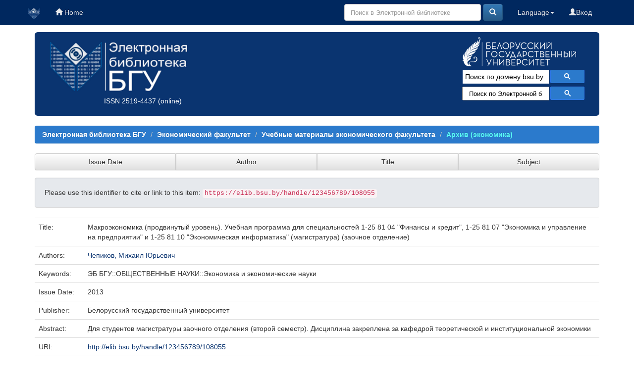

--- FILE ---
content_type: text/html;charset=UTF-8
request_url: https://elib.bsu.by/handle/123456789/108055/?locale=en
body_size: 32223
content:





















<!DOCTYPE html>
<html>
    <head>
        <title>Электронная библиотека БГУ: Макроэкономика (продвинутый уровень). Учебная программа для специальностей 1-25 81 04 "Финансы и кредит", 1-25 81 07 "Экономика и управление на предприятии" и 1-25 81 10 "Экономическая информатика" (магистратура) (заочное отделение)</title>
        <meta http-equiv="Content-Type" content="text/html; charset=UTF-8" />
	<meta name="description" content="сайт Электронной библиотеки Белорусского государственного университета. Содержит полные тексты: - электронных копий изданий, выпущенных в свет издательством БГУ; - учебно-методических материалов факультетов; - отчетов о НиР, материалов конференций; - статей из журналов «Вестник БГУ», «Социология»; - оцифрованных документов из фонда Фундаментальной библиотеки (ФБ) БГУ, срок действия авторского права на которые истек">
        <meta name="Generator" content="DSpace 6.0-SNAPSHOT" />
	<meta name="yandex-verification" content="748d022d1dac149d" />
        <meta name="viewport" content="width=device-width, initial-scale=1.0">
        <link rel="shortcut icon" href="/favicon.ico" type="image/x-icon"/>
        <link rel="stylesheet" href="/static/css/jquery-ui-1.10.3.custom/redmond/jquery-ui-1.10.3.custom.css" type="text/css" />
        <link rel="stylesheet" href="/static/css/bootstrap/bootstrap.min.css" type="text/css" />
        <link rel="stylesheet" href="/static/css/bootstrap/bootstrap-theme.min.css" type="text/css" />
        <link rel="stylesheet" href="/static/css/bootstrap/dspace-theme.css" type="text/css" />
        <link rel="stylesheet" href="/css/elib.css" type="text/css" />
		<link rel="stylesheet" href="/static/cookies/cookieconsent.css" type="text/css" />

        <link rel="search" type="application/opensearchdescription+xml" href="/open-search/description.xml" title="elib.bsu.by"/>


<link rel="schema.DCTERMS" href="http://purl.org/dc/terms/" />
<link rel="schema.DC" href="http://purl.org/dc/elements/1.1/" />
<meta name="DC.creator" content="Чепиков, Михаил Юрьевич" />
<meta name="DCTERMS.dateAccepted" content="2015-01-25T23:36:18Z" scheme="DCTERMS.W3CDTF" />
<meta name="DCTERMS.available" content="2015-01-25T23:36:18Z" scheme="DCTERMS.W3CDTF" />
<meta name="DCTERMS.issued" content="2013" scheme="DCTERMS.W3CDTF" />
<meta name="DC.identifier" content="http://elib.bsu.by/handle/123456789/108055" scheme="DCTERMS.URI" />
<meta name="DCTERMS.abstract" content="Для студентов магистратуры заочного отделения (второй семестр). Дисциплина закреплена за кафедрой теоретической и институциональной экономики" xml:lang="ru" />
<meta name="DC.language" content="ru" xml:lang="ru" scheme="DCTERMS.RFC1766" />
<meta name="DC.publisher" content="Белорусский государственный университет" xml:lang="ru" />
<meta name="DC.subject" content="ЭБ БГУ::ОБЩЕСТВЕННЫЕ НАУКИ::Экономика и экономические науки" xml:lang="ru" />
<meta name="DC.title" content="Макроэкономика (продвинутый уровень). Учебная программа для специальностей 1-25 81 04 &quot;Финансы и кредит&quot;, 1-25 81 07 &quot;Экономика и управление на предприятии&quot; и 1-25 81 10 &quot;Экономическая информатика&quot; (магистратура) (заочное отделение)" xml:lang="ru" />
<meta name="DC.type" content="syllabus" xml:lang="ru" />

<meta name="citation_keywords" content="ЭБ БГУ::ОБЩЕСТВЕННЫЕ НАУКИ::Экономика и экономические науки; syllabus" />
<meta name="citation_title" content="Макроэкономика (продвинутый уровень). Учебная программа для специальностей 1-25 81 04 &quot;Финансы и кредит&quot;, 1-25 81 07 &quot;Экономика и управление на предприятии&quot; и 1-25 81 10 &quot;Экономическая информатика&quot; (магистратура) (заочное отделение)" />
<meta name="citation_publisher" content="Белорусский государственный университет" />
<meta name="citation_language" content="ru" />
<meta name="citation_author" content="Чепиков, Михаил Юрьевич" />
<meta name="citation_pdf_url" content="https://elib.bsu.by/bitstream/123456789/108055/1/Macro2-zao.pdf" />
<meta name="citation_date" content="2013" />
<meta name="citation_abstract_html_url" content="https://elib.bsu.by/handle/123456789/108055" />


        
        <script type='text/javascript' src="/static/js/jquery/jquery-1.10.2.min.js"></script>
        <script type='text/javascript' src='/static/js/jquery/jquery-ui-1.10.3.custom.min.js'></script>
        <script type='text/javascript' src='/static/js/bootstrap/bootstrap.min.js'></script>
        <script type='text/javascript' src='/static/js/holder.js'></script>
        <script type="text/javascript" src="/utils.js"></script>
        <script type="text/javascript" src="/static/js/choice-support.js"> </script>

<!--CORE discovery-->

<script src="https://discovery.core.ac.uk/plugin.js?id=d201f60fea"  async></script>

        


    
    


    

<!--CORE Recommend-->

<!--<script>
(function (d, s, idScript, idRec, userInput) {
    var coreAddress = 'https://core.ac.uk/';
    var js, fjs = d.getElementsByTagName(s)[0];
    if (d.getElementById(idScript))
        return;
    js = d.createElement(s);
    js.id = idScript;
    js.src = coreAddress + 'recommender/embed.js';
    fjs.parentNode.insertBefore(js, fjs);
    
    localStorage.setItem('idRecommender', idRec);
    localStorage.setItem('userInput', JSON.stringify(userInput));

    var link = d.createElement('link');
    link.setAttribute('rel', 'stylesheet');
    link.setAttribute('type', 'text/css');
    link.setAttribute('href', coreAddress + 'recommender/embed-default-style.css');
    d.getElementsByTagName('head')[0].appendChild(link);
}(document, 'script', 'recommender-embed', '67f072', {}));
</script>-->

<!-- Cookies -->

<script defer src="/static/cookies/cookieconsent.js"> </script>
<script defer src="/static/cookies/cookieconsent-init.js"></script>

<!-- End Cookies-->
    

<!-- HTML5 shim and Respond.js IE8 support of HTML5 elements and media queries -->
<!--[if lt IE 9]>
  <script src="/static/js/html5shiv.js"></script>
  <script src="/static/js/respond.min.js"></script>
<![endif]-->
    </head>

    
    
    <body class="undernavigation">


<script type="text/javascript">

  var _gaq = _gaq || [];
  _gaq.push(['_setAccount', 'UA-16393348-1']);
  _gaq.push(['_trackPageview']);

  (function() {
    var ga = document.createElement('script'); ga.type = 'text/javascript'; ga.async = true;
    ga.src = ('https:' == document.location.protocol ? 'https://ssl' : 'http://www') + '.google-analytics.com/ga.js';
    var s = document.getElementsByTagName('script')[0]; s.parentNode.insertBefore(ga, s);
  })();

</script>



<!-- Google tag (gtag.js) -->
<script async src="https://www.googletagmanager.com/gtag/js?id=G-DPSJC4XR2Y"></script>
<script>
  window.dataLayer = window.dataLayer || [];
  function gtag(){dataLayer.push(arguments);}
  gtag('js', new Date());

  gtag('config', 'G-DPSJC4XR2Y');
</script>

<a class="sr-only" href="#content">Skip navigation</a>
<header class="navbar navbar-inverse navbar-fixed-top elib_blue_00285f">    
 
    
            <div class="container">
                
























<nav>

<div class="navbar-header">
         <a class="navbar-brand" href="/" title="Перейти на главную страницу"><img height="25" src="/image/logo_elib_small.png" alt="Elib logo" /></a>

         <button type="button" class="navbar-toggle elib-but-three" data-toggle="collapse" data-target=".navbar-collapse">
           <span class="icon-bar"></span>
           <span class="icon-bar"></span>
           <span class="icon-bar"></span>
         </button>
<div class="container elib-navbar-cont" >
<form method="get" action="/simple-search" class="elib-navbar-form hidden-sm hidden-md hidden-lg ">
<table class="table-form">
<tr>
<td >
<div class="form-group elib-form-group">
<input type="text" class="form-control" placeholder="Search&nbsp;DSpace" name="query" id="tequery" />
</div>
</td>
<td class="tdw">
<button type="submit" class="btn btn-primary"><span class="glyphicon glyphicon-search"></span></button>
</td>
</tr>
</table>
</form>
</div> 
</div>


<div class="collapse navbar-collapse bs-navbar-collapse">



 



         <ul class="nav navbar-nav">
           <li><a href="/"><span class="glyphicon glyphicon-home"></span> Home</a></li>
		   
       </ul>
                
 
				
				
				
				    
				

  



 
<div class="nav navbar-nav navbar-right">
<ul class="nav navbar-nav navbar-right">
	
         
<li>
<a href="/mydspace" ><span class="glyphicon glyphicon-user"></span>Вход </a>
		
		  
           </li>
</ul>
          

 
    <div class="nav navbar-nav navbar-right">
	 <ul class="nav navbar-nav navbar-right">
      <li class="dropdown">
       <a href="#" class="dropdown-toggle" data-toggle="dropdown">Language<b class="caret"></b></a>
        <ul class="dropdown-menu">
 
      <li>
        <a onclick="javascript:document.repost.locale.value='en';
                  document.repost.submit();" href="?locale=en">
         English
       </a>
      </li>
 
      <li>
        <a onclick="javascript:document.repost.locale.value='ru';
                  document.repost.submit();" href="?locale=ru">
         русский
       </a>
      </li>
 
     </ul>
    </li>
    </ul>
  </div>
 


	
	<form method="get" action="/simple-search" class="navbar-form navbar-right hidden-xs">
	    <div class="form-group">

          <input type="text" class="form-control" placeholder="Поиск в Электронной библиотеке" name="query" id="tequery" size="30"/>

        </div>
        <button type="submit" class="btn btn-primary"><span class="glyphicon glyphicon-search"></span></button>


	</form>
</div></div>
</nav>
            </div>



</header>

<main id="content" role="main">

<div class="container">

    <div class="row elib-banner">

	<div class="col-lg-4 col-md-4 col-sm-6 elib_blue_0a3470 elibbiglogo">
	<a href="/" title="Электронная библиотека БГУ"><img class="elib_blue_0a3470 responsive"  src="/image/logo_elib.png" alt="Elib logo" /></a>
	<p style="margin-left: 120px;"><a href="http://road.issn.org/issn/2519-4437" style="color:white;" target=" _blank" alt=" ISSN 2519-4437">ISSN 2519-4437</a> (online)</p>
        </div>

	<div class="col-lg-5 col-md-4 col-sm-6 elib_blue_0a3470 news ">
   ﻿<div style="text-align:center; margin-left: -60px;/* float:left;*/ color: #99ffff;" ><!--<h4>Администраторам коллекций и разделов ЭБ!</h4><p>Уважаемые коллеги! Словарь “Типы документов” Электронной библиотеки БГУ изменен в соответствии с новым выпуском словаря “Resource Type” Конфедерации архивов открытого доступа (Confederation of Open Access Repositories).<br> Подробнее о словаре “Resource Type 1.1” можно посмотреть здесь:</p><a href="http://vocabularies.coar-repositories.org/documentation/resource_types/" style="color: #81F7F3; ">http://vocabularies.coar-repositories.org/documentation/resource_types/</a><br>--><!--<img src="../webapps/jspui/image/newyaerelib_2017.png" border="0"></p>--><!--<h3>Добро пожаловать!</h3><h4>Ждем ваших замечаний и предложений!</h4>--><!--<h5>Уважаемые администраторы и редакторы разделов и коллекций! Тематический рубриктор временно не работает. Приносим свои извинения.  </h5>--><!--<h4>Уважаемые пользователи!</h4><p><b>Внимание!</b> </p>--><!--<p><b <b style="color: #e6e600;">10.01.2017</b> в связи с проведением технических работ<br> <b style="color: #e6e600;">с 14.00 до 17.00</b> Электронная библиотека <b style="text-decoration: underline; color: #e6e600;">работать не будет</b>!<p><p>Приносим извинения за временные неудобства</p>--><!--<p><b <b style="color: #e6e600;">19-20.01.2017</b> в связи с проведением технических работ<br><b style="text-decoration: underline; color: #e6e600;">возможно снижение скорости работы Электронной библиотеки</b>!<p><p>Приносим извинения за временные неудобства</p>--></div><!--<p align="center"><img src="https://elib.bsu.by/bitstream/123456789/102523/1/qr_elib.png" width="80" height="80" border="0"></p>-->
<div style="color: yellow; text-align: center; margin-top: -20px;">
<!--h1>Внимание!</h1>
<h3>22 июля (понедельник) Электронная библиотека БГУ не будет работать по техническим причинам</h3>-->
</div>

<!--<img class="elib_blue_0a3470"  src="/image/2024year.png" alt="NY"  />-->
<!--<div class=" logorank"></div>-->

	</div> 
<div class="clearfix visible-sm"></div>

        <div class="col-lg-3 col-md-4  col-sm-12 elib_blue_0a3470">

	<div class="row logobsu">
	        
	<a href="http://www.bsu.by/"><img class="elib_blue_0a3470" src="/image/LogoBSU_60.png" alt="Logo BSU" /></a>
	
        </div>
	<div class="row searchg">
            	
 



<script>
                            (function ()
                            {
                                var cx = '015227305714643524034:ex8v7stlbo0';
                                var gcse = document.createElement('script');
                                gcse.type = 'text/javascript';
                                gcse.async = true;
                                gcse.src = (document.location.protocol == 'https:' ? 'https:' : 'http:') +
                                    '//cse.google.com/cse.js?cx=' + cx;
                                var s = document.getElementsByTagName('script')[0];
                                s.parentNode.insertBefore(gcse, s);
                            })();
			
			window.onload = function(){
                      	document.getElementById('gsc-i-id1').placeholder="Поиск по домену bsu.by";
				       	}
                        </script>
                        <gcse:search></gcse:search>

                        <!-- These styles fix CSE and Bootstrap 3 conflict -->
                      <style type="text/css">
                            .reset-box-sizing, .reset-box-sizing *, .reset-box-sizing *:before, .reset-box-sizing *:after, .gsc-inline-block
                            {
                                -webkit-box-sizing: content-box;
                                -moz-box-sizing: content-box;
                                box-sizing: content-box;
								text-indent: 0px !important;								
                            }
                            input.gsc-input, .gsc-input-box, .gsc-input-box-hover, .gsc-input-box-focus, .gsc-search-button
                            {
                                box-sizing: content-box;
                                line-height: normal;	
								text-indent: 0px !important;
				color:#000000;
                            }	
				::-webkit-input-placeholder {background-color:#ffffff; opacity: unset; font-size: 13px; color:#000000;}
				::-moz-placeholder          {background-color:#ffffff; opacity: unset; font-size: 13px; color:#000000;}/* Firefox 19+ */
				:-moz-placeholder           {background-color:#ffffff; opacity: unset; font-size: 13px; color:#000000;}/* Firefox 18- */
				:-ms-input-placeholder      {background-color:#ffffff; opacity: unset; font-size: 13px; color:#000000;}			
			
                        </style>					
        </div>

<!--Bibliosearch-->

<div id="bs_container">
                <form method="GET" action="https://library.bsu.by/index.php/services/bibliosearch">
					<input placeholder="Поиск по Электронной библиотеке БГУ и Электронному каталогу ФБ БГУ" class="bs-input"  name="query" title="Поиск по Электронной библиотеке БГУ и Электронному каталогу ФБ БГУ"/>
					<button class="bs-btn" type="submit">
					  <svg viewBox="0 0 13 13">
						<path d="m4.8495 7.8226c0.82666 0 1.5262-0.29146 2.0985-0.87438 0.57232-0.58292 0.86378-1.2877 0.87438-2.1144 0.010599-0.82666-0.28086-1.5262-0.87438-2.0985-0.59352-0.57232-1.293-0.86378-2.0985-0.87438-0.8055-0.010599-1.5103 0.28086-2.1144 0.87438-0.60414 0.59352-0.8956 1.293-0.87438 2.0985 0.021197 0.8055 0.31266 1.5103 0.87438 2.1144 0.56172 0.60414 1.2665 0.8956 2.1144 0.87438zm4.4695 0.2115 3.681 3.6819-1.259 1.284-3.6817-3.7 0.0019784-0.69479-0.090043-0.098846c-0.87973 0.76087-1.92 1.1413-3.1207 1.1413-1.3553 0-2.5025-0.46363-3.4417-1.3909s-1.4088-2.0686-1.4088-3.4239c0-1.3553 0.4696-2.4966 1.4088-3.4239 0.9392-0.92727 2.0864-1.3969 3.4417-1.4088 1.3553-0.011889 2.4906 0.45771 3.406 1.4088 0.9154 0.95107 1.379 2.0924 1.3909 3.4239 0 1.2126-0.38043 2.2588-1.1413 3.1385l0.098834 0.090049z"
						></path>
					  </svg>
					</button>
					<div class="clearfix"></div>
				  </form>
              </div>



<!-- OA Button -->
<!--<div style="background-color:#0a3470;" title="Skip the paywall using a URL, DOI, Title, or Citation">
<script src="https://openaccessbutton.org/static/openaccessbutton_widget.js"></script><script>jQuery(document).ready(function(){openaccessbutton_widget({uid:"paJTWYhzXB22SbsJy"});});</script>
<div id="openaccessbutton_widget"></div>
</div>-->

    </div>
</div>
</div> 
<br>



                

<div class="container">
    



  

<ol class="breadcrumb btn-success">

  <li><a href="/">Электронная библиотека БГУ</a></li>

  <li><a href="/handle/123456789/1849">Экономический факультет</a></li>

  <li><a href="/handle/123456789/5861">Учебные материалы экономического факультета</a></li>

  <li><a  class="lockbar-link" href="/handle/123456789/113471">Архив (экономика)</a></li>


</ol>
	
</div>                






<div class="container">







<div class="btn-group btn-group-justified" role="group">
	
	



<a class="btn btn-default" href="/handle/123456789/113471/browse?type=dateissued">Issue Date</a>

         	
         	
	



<a class="btn btn-default" href="/handle/123456789/113471/browse?type=author">Author</a>

         	
         	
	



<a class="btn btn-default" href="/handle/123456789/113471/browse?type=title">Title</a>

         	
         	
	



<a class="btn btn-default" href="/handle/123456789/113471/browse?type=subject">Subject</a>

         	
         	
	

	
</div>
</div>


<!--<div class="container" style="background-color:#5caaec; height: 40px; margin-top: 10px;">
<div class="row">
<div class="col-lg-4 col-md-4 col-sm-4">fjgkfjgkj1</div>
<div class="col-lg-4 col-md-4 col-sm-4">fjgkfjgkj2</div>
<div class="col-lg-4 col-md-4 col-sm-4">fjgkfjgkj3</div>
</div>
</div>-->


        
<div class="container">
	






























		
		
		
		

                
                <div class="well">Please use this identifier to cite or link to this item:

                <code>https://elib.bsu.by/handle/123456789/108055</code></div>




     


    <table class="table itemDisplayTable">
<tr><td class="metadataFieldLabel dc_title">Title:&nbsp;</td><td class="metadataFieldValue dc_title">Макроэкономика&#x20;(продвинутый&#x20;уровень).&#x20;Учебная&#x20;программа&#x20;для&#x20;специальностей&#x20;1-25&#x20;81&#x20;04&#x20;&quot;Финансы&#x20;и&#x20;кредит&quot;,&#x20;1-25&#x20;81&#x20;07&#x20;&quot;Экономика&#x20;и&#x20;управление&#x20;на&#x20;предприятии&quot;&#x20;и&#x20;1-25&#x20;81&#x20;10&#x20;&quot;Экономическая&#x20;информатика&quot;&#x20;(магистратура)&#x20;(заочное&#x20;отделение)</td></tr>
<tr><td class="metadataFieldLabel dc_contributor">Authors:&nbsp;</td><td class="metadataFieldValue dc_contributor"><a class="author"href="/browse?type=author&amp;value=%D0%A7%D0%B5%D0%BF%D0%B8%D0%BA%D0%BE%D0%B2%2C+%D0%9C%D0%B8%D1%85%D0%B0%D0%B8%D0%BB+%D0%AE%D1%80%D1%8C%D0%B5%D0%B2%D0%B8%D1%87">Чепиков,&#x20;Михаил&#x20;Юрьевич</a></td></tr>
<tr><td class="metadataFieldLabel dc_subject">Keywords:&nbsp;</td><td class="metadataFieldValue dc_subject">ЭБ&#x20;БГУ::ОБЩЕСТВЕННЫЕ&#x20;НАУКИ::Экономика&#x20;и&#x20;экономические&#x20;науки</td></tr>
<tr><td class="metadataFieldLabel dc_date_issued">Issue Date:&nbsp;</td><td class="metadataFieldValue dc_date_issued">2013</td></tr>
<tr><td class="metadataFieldLabel dc_publisher">Publisher:&nbsp;</td><td class="metadataFieldValue dc_publisher">Белорусский&#x20;государственный&#x20;университет</td></tr>
<tr><td class="metadataFieldLabel dc_description_abstract">Abstract:&nbsp;</td><td class="metadataFieldValue dc_description_abstract">Для&#x20;студентов&#x20;магистратуры&#x20;заочного&#x20;отделения&#x20;(второй&#x20;семестр).&#x20;Дисциплина&#x20;закреплена&#x20;за&#x20;кафедрой&#x20;теоретической&#x20;и&#x20;институциональной&#x20;экономики</td></tr>
<tr><td class="metadataFieldLabel dc_identifier_uri">URI:&nbsp;</td><td class="metadataFieldValue dc_identifier_uri"><a href="http://elib.bsu.by/handle/123456789/108055">http:&#x2F;&#x2F;elib.bsu.by&#x2F;handle&#x2F;123456789&#x2F;108055</a></td></tr>
<tr><td class="metadataFieldLabel">Appears in Collections:</td><td class="metadataFieldValue"><a href="/handle/123456789/113471">Архив (экономика)</a><br/></td></tr>
</table><br/>
<div class="panel panel-info"><div class="panel-heading">Files in This Item:</div>
<table class="table panel-body"><tr><th id="t1" class="standard">File</th>
<th id="t2" class="standard">Description</th>
<th id="t3" class="standard">Size</th><th id="t4" class="standard">Format</th><th>&nbsp;</th></tr>
<tr><td headers="t1" class="standard"><a target="_blank" href="/bitstream/123456789/108055/1/Macro2-zao.pdf">Macro2-zao.pdf</a></td><td headers="t2" class="standard"></td><td headers="t3" class="standard">370,2 kB</td><td headers="t4" class="standard">Adobe PDF</td><td class="standard" align="center"><a class="btn btn-primary" target="_blank" href="/bitstream/123456789/108055/1/Macro2-zao.pdf">View/Open</a></td></tr></table>
</div>



<div class="container row">
<div class="trio"></div>
<script>
  var ttt = document.querySelectorAll('.dc_rights');
  var textIn = ttt[1].innerText; // "Внимание! Это очень важный текст.";  
document.getElementsByClassName("trio")[0].innerHTML = textIn;
    if (textIn.includes('openAccess')){
   document.getElementsByClassName("trio")[0].innerHTML = '<img src="/image/shield_open.png" alt="Open" title="Открытый доступ">';
  } else if(textIn.includes('restrictedAccess')){
    document.getElementsByClassName("trio")[0].innerHTML = '<img src="/image/shield_restric.png" alt="Restricted" title="Доступ по логину и паролю">';
   } else if(textIn.includes('closedAccess')){
    document.getElementsByClassName("trio")[0].innerHTML = '<img src="/image/shield_close.png" alt="Restricted" title="Закрытый доступ">';
   }
  
</script>



    <a class="btn btn-default" href="/handle/123456789/108055?mode=full">
        Show full item record
    </a>


<a class="statisticsLink  btn btn-primary" href="/handle/123456789/108055/statistics"><span class="glyphicon glyphicon-stats"></span></a>



<a class="statisticsLink  btn btn-primary" href="http://scholar.google.ru/scholar?q=https://elib.bsu.by/handle/123456789/108055" target="_blank" alt="Scholar">Google Scholar</a>

  <!-- CORE Discovery-->
 <!-- <div id="core-discovery-root" lang="ru"></div>-->


<!-- CORE Recommend-->


<!--<p><a class="btn btn-primary core" data-toggle="collapse" href="#collapseExample" aria-expanded="false" aria-controls="collapseExample">Найти подобные публикации</a></p>
<div class="collapse" id="collapseExample">
  <div class="card card-block">
<div id="coreRecommenderOutput"></div>
  </div>
</div>-->



    

</div>
<br/>
    

<div class="social">
<script src="//yastatic.net/es5-shims/0.0.2/es5-shims.min.js"></script>
<script src="//yastatic.net/share2/share.js"></script>
<div class="ya-share2" data-services="vkontakte,facebook,odnoklassniki,moimir,gplus,pinterest,twitter,linkedin,lj,collections,pocket,viber,whatsapp,skype,telegram" data-image="http://elib.bsu.by/image/logo_elib.png" data-size="s"></div>
</div>
</br>

<div id="plum" >

<script>
        $(document).ready(function(){        
        $('a').each(function(){ 
            var pUrl = $(location).attr('href'); // Get page url
            var oldUrl = $(this).attr('href'); // Get source url            
            var newUrl = oldUrl.replace("http://elib.bsu.by/handle/123456789/166139", pUrl); // Create new url
            $(this).attr("href", newUrl); // Set href value
        });
    });

</script>


<!--<a href="https://plu.mx/plum/a/?repo_url=http://elib.bsu.by/handle/123456789/166139" data-border="true" class="plumx-details" data-hide-when-empty="true" data-site="plum" data-lang="ru">PlumX </a>-->

<script type="text/javascript" src="/static/js/widget-details.js"> </script>

<!-- Altmetrix -->

<script type='text/javascript' src='https://d1bxh8uas1mnw7.cloudfront.net/assets/embed.js'></script>
<div data-badge-popover="top" data-badge-type="donut" data-handle='123456789/108055' data-condensed="true" data-hide-no-mentions="true" class="altmetric-embed"></div> 

</div>

</br>

    

    <p class="submitFormHelp alert alert-info">Items in DSpace are protected by copyright, with all rights reserved, unless otherwise indicated.</p>
    












            

</div>
</main>





<!--<img style="padding-left:50px; margin-top:-300px;" src="/image/ip1.png" alt="Tibo 2019" />-->
            
             <footer class="navbar navbar-inverse navbar-bottom elib_blue_00285f">
    
             <div id="designedby" class="container">
	<div class="col-md-3">
		<ul class="list-inline footstyle">	
			<li><a href="http://dspace.org/" target="_blank"><img src="/image/dspace-logo-30x30.png" alt="LogoFLBSU" /></a></li>
			<li></li>
			<li></li>
			 <!--<li><a href="https://twitter.com/elib_bsu" target="_blank"><img src="/image/tweetlogo.png" alt="LogoTweeter" /></a></li>-->
   			 <li><a href="https://vk.com/public62792497" target="_blank"><img src="/image/vkontakte30x30.png"
                                    alt="LogoVK" /></a></li>
    			<li><a href="https://www.facebook.com/groups/elibbsu/" target="_blank"><img src="/image/facebook30x30.png"
                                    alt="LogoFacebook" /></a></li>    			
			<!--<li><a href="https://www.linkedin.com/groups/7016328/" target="_blank"><img src="/image/linkedin30x30.png"  alt="LogoLinkedIn" /></a></li>-->
  		</ul>

	</div>
	<div class="col-md-6">


	<ul class="list-inline footstyle">			
   			 <li><a href="http://www.library.bsu.by" target="_blank"><img src="/image/logoLib_small_30x30.png" alt="LogoFLBSU" /></a></li>
			 <li></li>
			 <li><a href="https://library.bsu.by/MegaPro/Web" target="_blank" style="color: white;"><img src="/image/logo30_all.png" alt="Logo_DC_FL_BSU" /></a></li>
	</ul> 
	</div>
	<div class="col-md-3">	
			<div id="footer_feedback" class="text-muted"> 
				<span class="glyphicon glyphicon-envelope"></span>                                   
                                 <a target="_blank" href="/feedback">Feedback</a>
				<!--Akavita counter start-->
				<!--<script type="text/javascript">var AC_ID=32646;var AC_TR=false;
				(function(){var l='http://adlik.akavita.com/acode.js'; var t='text/javascript';
				try {var h=document.getElementsByTagName('head')[0];
				var s=document.createElement('script'); s.src=l;s.type=t;h.appendChild(s);}catch(e){
				document.write(unescape('%3Cscript src="'+l+'" type="'+t+'"%3E%3C/script%3E'));}})();
				</script><span id="AC_Image"></span>
				<noscript><a target='_blank' href='http://www.akavita.by/'>
				<img src='http://adlik.akavita.com/bin/lik?id=32646&it=1'
				border='0' height='1' width='1' alt='Akavita'/>
				</a></noscript>-->
				<!--Akavita counter end-->
		<br>
<!-- Cookies-->
<span class="glyphicon glyphicon-cog" style="color: white;"></span>                                   
                                 <a target="_blank" data-cc="c-settings">Настройки файлов cookie</a>
<!--<button class="cook" type="button" data-cc="c-settings">Настройки файлов cookie</button>-->
<!-- End Cookies-->
		
				
				<!-- Yandex.Metrika counter -->
<script type="text/javascript">
    (function (d, w, c) {
        (w[c] = w[c] || []).push(function() {
            try {
                w.yaCounter42025469 = new Ya.Metrika({
                    id:42025469,
                    clickmap:true,
                    trackLinks:true,
                    accurateTrackBounce:true,
                    webvisor:true
                });
            } catch(e) { }
        });

        var n = d.getElementsByTagName("script")[0],
            s = d.createElement("script"),
            f = function () { n.parentNode.insertBefore(s, n); };
        s.type = "text/javascript";
        s.async = true;
        s.src = "https://mc.yandex.ru/metrika/watch.js";

        if (w.opera == "[object Opera]") {
            d.addEventListener("DOMContentLoaded", f, false);
        } else { f(); }
    })(document, window, "yandex_metrika_callbacks");
</script>
<noscript><div><img src="https://mc.yandex.ru/watch/42025469" style="position:absolute; left:-9999px;" alt="" /></div></noscript>
<!-- /Yandex.Metrika counter -->


                                <a href="/htmlmap"></a></p>
				
                                </div>
			</div>
	</div>
    </footer>

    </body>
</html>


--- FILE ---
content_type: text/html; charset=UTF-8
request_url: https://core.ac.uk/recommender/recommend?idRecommender=fffffe&oai=&countLimit=3&sortBy=name
body_size: 1226
content:
<div class="tab-container" id="tabs">
    <ul class="tabs clearfix">
        <li id="general" class="active">
            <a href="#">CORE</a>
        </li>
            </ul>
</div>



<div id="coreRecommender-tab1" class="coreRecommender">
                <div class='coreStatusMessage'></div>
    <ul>
                    <li >
                <a
                        class="documentTpl"
                        href="https://core.ac.uk/recommender/redirect?url=https://core.ac.uk/display/214877270?source=3&amp;algorithmId=14&amp;similarToDoc=https://elib.bsu.by/bitstream/123456789/108055/1/Macro2-zao.pdf&amp;similarToDocKey=COREURL&amp;recSetID=9fa147f8-85eb-4588-8459-061cb752945c&amp;position=1&amp;recommendation_type=same_repo&amp;otherRecs=214877270,214860129,286339355"
                        id="214877270"
                        data-value="https://core.ac.uk/recommender/redirect?url=https://core.ac.uk/display/214877270?source=3&amp;algorithmId=14&amp;similarToDoc=https://elib.bsu.by/bitstream/123456789/108055/1/Macro2-zao.pdf&amp;similarToDocKey=COREURL&amp;recSetID=9fa147f8-85eb-4588-8459-061cb752945c&amp;position=1&amp;recommendation_type=same_repo&amp;otherRecs=214877270,214860129,286339355"
                >
                    <div class="thumb"><img alt="214877270 article preview"
                                            src="https://core.ac.uk/image/214877270/medium"/>
                    </div>
                    <div class="information">
                        <div class="title">Бюллетень новых поступлений (март 2017 года)</div>

                        <div class="detail-info">
                                                            <span class="label" lang="en">
                                        Provided by:&nbsp
                                    </span>
                                <span class="corerec-repository">
                                    Repository of Polessky State University (Репозиторий Полесского государственного университета)
                                    </span>
                                                        
                                                            <span class="label">&nbsp|&nbsp</span>
                                <span class="label" lang="en">
                                        Year:&nbsp
                                </span>
                                <span class="corerec-year">2017</span>
                                                    </div>

                        <div class="corerec-authors">
                                <span class="corerec-cit_authors">
                                                                            <span class="label" lang="en">
                                            by&nbsp</span>
                                                                                    Хоровец  Н.Н.                                                                                                            </span>
                        </div>
                    </div>
                </a>
                            </li>
                    <li >
                <a
                        class="documentTpl"
                        href="https://core.ac.uk/recommender/redirect?url=https://core.ac.uk/display/214860129?source=3&amp;algorithmId=14&amp;similarToDoc=https://elib.bsu.by/bitstream/123456789/108055/1/Macro2-zao.pdf&amp;similarToDocKey=COREURL&amp;recSetID=9fa147f8-85eb-4588-8459-061cb752945c&amp;position=2&amp;recommendation_type=same_repo&amp;otherRecs=214877270,214860129,286339355"
                        id="214860129"
                        data-value="https://core.ac.uk/recommender/redirect?url=https://core.ac.uk/display/214860129?source=3&amp;algorithmId=14&amp;similarToDoc=https://elib.bsu.by/bitstream/123456789/108055/1/Macro2-zao.pdf&amp;similarToDocKey=COREURL&amp;recSetID=9fa147f8-85eb-4588-8459-061cb752945c&amp;position=2&amp;recommendation_type=same_repo&amp;otherRecs=214877270,214860129,286339355"
                >
                    <div class="thumb"><img alt="214860129 article preview"
                                            src="https://core.ac.uk/image/214860129/medium"/>
                    </div>
                    <div class="information">
                        <div class="title">Бюллетень новых поступлений (апрель-май 2016 года)</div>

                        <div class="detail-info">
                                                            <span class="label" lang="en">
                                        Provided by:&nbsp
                                    </span>
                                <span class="corerec-repository">
                                    Repository of Polessky State University (Репозиторий Полесского государственного университета)
                                    </span>
                                                        
                                                            <span class="label">&nbsp|&nbsp</span>
                                <span class="label" lang="en">
                                        Year:&nbsp
                                </span>
                                <span class="corerec-year">2016</span>
                                                    </div>

                        <div class="corerec-authors">
                                <span class="corerec-cit_authors">
                                                                            <span class="label" lang="en">
                                            by&nbsp</span>
                                                                                    Макаревич  С.И.                                                                                                            </span>
                        </div>
                    </div>
                </a>
                            </li>
                    <li lang=ru>
                <a
                        class="documentTpl"
                        href="https://core.ac.uk/recommender/redirect?url=https://core.ac.uk/display/286339355?source=3&amp;algorithmId=14&amp;similarToDoc=https://elib.bsu.by/bitstream/123456789/108055/1/Macro2-zao.pdf&amp;similarToDocKey=COREURL&amp;recSetID=9fa147f8-85eb-4588-8459-061cb752945c&amp;position=3&amp;recommendation_type=same_repo&amp;otherRecs=214877270,214860129,286339355"
                        id="286339355"
                        data-value="https://core.ac.uk/recommender/redirect?url=https://core.ac.uk/display/286339355?source=3&amp;algorithmId=14&amp;similarToDoc=https://elib.bsu.by/bitstream/123456789/108055/1/Macro2-zao.pdf&amp;similarToDocKey=COREURL&amp;recSetID=9fa147f8-85eb-4588-8459-061cb752945c&amp;position=3&amp;recommendation_type=same_repo&amp;otherRecs=214877270,214860129,286339355"
                >
                    <div class="thumb"><img alt="286339355 article preview"
                                            src="https://core.ac.uk/image/286339355/medium"/>
                    </div>
                    <div class="information">
                        <div class="title">Ирина Михайловна Зборина : аннотированный биобиблиографический указатель</div>

                        <div class="detail-info">
                                                            <span class="label" lang="en">
                                        Provided by:&nbsp
                                    </span>
                                <span class="corerec-repository">
                                    Repository of Polessky State University (Репозиторий Полесского государственного университета)
                                    </span>
                                                                                        <span class="label">&nbsp|&nbsp</span>
                                <span class="label" lang="en">
                                        Publisher:&nbsp
                                    </span>
                                <span class="corerec-publisher">
                                    Пинск
                                </span>
                            
                                                            <span class="label">&nbsp|&nbsp</span>
                                <span class="label" lang="en">
                                        Year:&nbsp
                                </span>
                                <span class="corerec-year">2019</span>
                                                    </div>

                        <div class="corerec-authors">
                                <span class="corerec-cit_authors">
                                                                            <span class="label" lang="en">
                                            by&nbsp</span>
                                                                                    Макаревич  С.И.                                                                                                            </span>
                        </div>
                    </div>
                </a>
                            </li>
            </ul>
<div class="footer">
    <a href="https://core.ac.uk" onclick="window.open(this.href);
                return false;">
        <img alt="CORE logo" src="https://api.core.ac.uk/images/recommender/legacy/powered_by_core.png">
    </a>
</div>
    </div>

<div id="coreRecommender-tab2" class="coreRecommender">
    </div>
